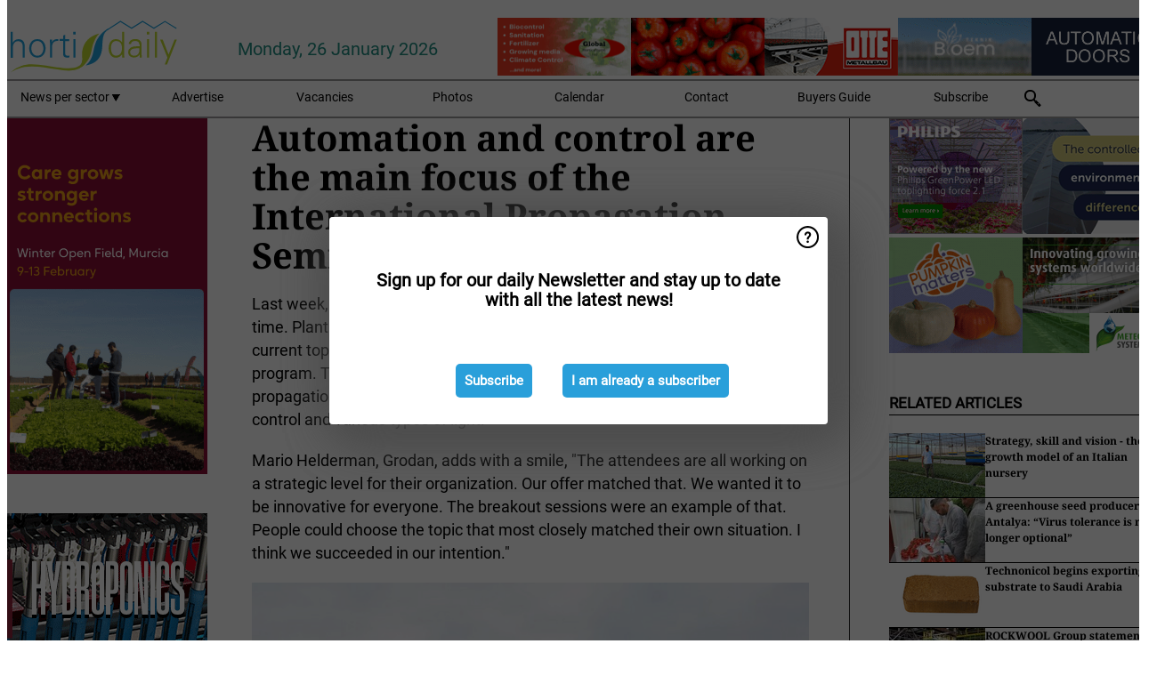

--- FILE ---
content_type: text/html; charset=utf-8
request_url: https://www.hortidaily.com/article/9463396/automation-and-control-are-the-main-focus-of-the-international-propagation-seminar/
body_size: 13389
content:

<!DOCTYPE html>
<html lang="en" xmlns:og="http://ogp.me/ns#" xmlns:fb="http://www.facebook.com/2008/fbml">

<head>
    <title>Automation and control are the main focus of the International Propagation Seminar</title>
    <meta name="Description" content="Automation and control are the main focus of the International Propagation Seminar"/>

    
        
<meta charset="utf-8"/>
    <meta name="Analytics" content="UA-16654970-14"/>
    <meta name="Keywords" content="greenhouse, tomatoes, lettuce, bell peppers, strawberries, hydroponics, high-tech horticulture, cea, Integrated cultivation, next generation growing, newsletter"/>
    <meta name="AnalyticsV4" content="G-MTT5H3PE2M"/>
    <meta name="UseNewWebsiteDesign" content="True"/>
<link rel="icon" type="image/svg+xml" href="/dist/img/hd-com/favicon.svg">
<link rel="icon" type="image/png" href="/dist/img/hd-com/favicon.png">
<link rel="stylesheet" media="screen" href="/dist/hd_com.css?v=vG80zpzFMtkdCCtKc_gnsnB_m1UV8UlYfx03n5H4xT8" />
<link rel="stylesheet" media="screen" href="/dist/styles.css?v=UaHHwoGvzSGOQqkkyMIO23DGWg_v0hHe0R67oyKmO68" />
<link rel="stylesheet" media="print" href="/dist/print.css?v=CPGkEhT1Bbxu5cliLRG5hUg28JovFGATsNQ9DcFmp1o" />


    <script async src="https://www.googletagmanager.com/gtag/js?id=G-MTT5H3PE2M"></script>
    <script type="text/javascript">
        window.dataLayer = window.dataLayer || [];

        processUserQueryParams();
        const cookies = getCookies();

        gtag('js', new Date());
        gtag('config', 'G-MTT5H3PE2M', {
            cookie_flags: 'Secure;SameSite=None',
            user_id: cookies['u'],
            user_properties: {
                custom_user_id: cookies['u'],
                sector_id: cookies['s'],
            },
        });

        function gtag() {
            window.dataLayer.push(arguments);
        }

        function getCookies() {
            return Object.fromEntries(document.cookie.split('; ').map(value => value.split(/=(.*)/s).map(decodeURIComponent)))
        }

        function processUserQueryParams() {
            const userId = parseInt(popQueryParamFromLocation('u'), 10);
            if (userId) setUserParamCookie('u', userId);

            const sectorId = parseInt(popQueryParamFromLocation('s'), 10);
            if (sectorId) setUserParamCookie('s', sectorId);
        }

        function setUserParamCookie(name, value) {
            document.cookie = `${name}=${value}; SameSite=None; Secure; path=/; max-age=604800`;
        }

        function popQueryParamFromLocation(name) {
            const {queryParams, hash} = parseQueryAndHash();

            const queryParam = queryParams.get(name);
            queryParams.delete(name);
            const url = createUrl(window.location.pathname, queryParams, hash);

            window.history.replaceState({}, document.title, url);

            return queryParam;
        }

        function parseQueryAndHash() {
            const sanitizedQueryAndHash = (window.location.search + window.location.hash)
                .replace(/[a-zA-Z]+=###[A-Z]+###/g, '')
                .split('#');

            return {
                queryParams: new URLSearchParams(sanitizedQueryAndHash[0]),
                hash: sanitizedQueryAndHash[1] ? '#' + sanitizedQueryAndHash[1] : ''
            };
        }

        function createUrl(path, queryParams, hash) {
            const queryString = queryParams.toString() ? "?" + queryParams.toString() : "";
            return path + queryString + hash;
        }
    </script>





    <script type="text/javascript">
        !(function (cfg){function e(){cfg.onInit&&cfg.onInit(n)}var x,w,D,t,E,n,C=window,O=document,b=C.location,q="script",I="ingestionendpoint",L="disableExceptionTracking",j="ai.device.";"instrumentationKey"[x="toLowerCase"](),w="crossOrigin",D="POST",t="appInsightsSDK",E=cfg.name||"appInsights",(cfg.name||C[t])&&(C[t]=E),n=C[E]||function(g){var f=!1,m=!1,h={initialize:!0,queue:[],sv:"8",version:2,config:g};function v(e,t){var n={},i="Browser";function a(e){e=""+e;return 1===e.length?"0"+e:e}return n[j+"id"]=i[x](),n[j+"type"]=i,n["ai.operation.name"]=b&&b.pathname||"_unknown_",n["ai.internal.sdkVersion"]="javascript:snippet_"+(h.sv||h.version),{time:(i=new Date).getUTCFullYear()+"-"+a(1+i.getUTCMonth())+"-"+a(i.getUTCDate())+"T"+a(i.getUTCHours())+":"+a(i.getUTCMinutes())+":"+a(i.getUTCSeconds())+"."+(i.getUTCMilliseconds()/1e3).toFixed(3).slice(2,5)+"Z",iKey:e,name:"Microsoft.ApplicationInsights."+e.replace(/-/g,"")+"."+t,sampleRate:100,tags:n,data:{baseData:{ver:2}},ver:undefined,seq:"1",aiDataContract:undefined}}var n,i,t,a,y=-1,T=0,S=["js.monitor.azure.com","js.cdn.applicationinsights.io","js.cdn.monitor.azure.com","js0.cdn.applicationinsights.io","js0.cdn.monitor.azure.com","js2.cdn.applicationinsights.io","js2.cdn.monitor.azure.com","az416426.vo.msecnd.net"],o=g.url||cfg.src,r=function(){return s(o,null)};function s(d,t){if((n=navigator)&&(~(n=(n.userAgent||"").toLowerCase()).indexOf("msie")||~n.indexOf("trident/"))&&~d.indexOf("ai.3")&&(d=d.replace(/(\/)(ai\.3\.)([^\d]*)$/,function(e,t,n){return t+"ai.2"+n})),!1!==cfg.cr)for(var e=0;e<S.length;e++)if(0<d.indexOf(S[e])){y=e;break}var n,i=function(e){var a,t,n,i,o,r,s,c,u,l;h.queue=[],m||(0<=y&&T+1<S.length?(a=(y+T+1)%S.length,p(d.replace(/^(.*\/\/)([\w\.]*)(\/.*)$/,function(e,t,n,i){return t+S[a]+i})),T+=1):(f=m=!0,s=d,!0!==cfg.dle&&(c=(t=function(){var e,t={},n=g.connectionString;if(n)for(var i=n.split(";"),a=0;a<i.length;a++){var o=i[a].split("=");2===o.length&&(t[o[0][x]()]=o[1])}return t[I]||(e=(n=t.endpointsuffix)?t.location:null,t[I]="https://"+(e?e+".":"")+"dc."+(n||"services.visualstudio.com")),t}()).instrumentationkey||g.instrumentationKey||"",t=(t=(t=t[I])&&"/"===t.slice(-1)?t.slice(0,-1):t)?t+"/v2/track":g.endpointUrl,t=g.userOverrideEndpointUrl||t,(n=[]).push((i="SDK LOAD Failure: Failed to load Application Insights SDK script (See stack for details)",o=s,u=t,(l=(r=v(c,"Exception")).data).baseType="ExceptionData",l.baseData.exceptions=[{typeName:"SDKLoadFailed",message:i.replace(/\./g,"-"),hasFullStack:!1,stack:i+"\nSnippet failed to load ["+o+"] -- Telemetry is disabled\nHelp Link: https://go.microsoft.com/fwlink/?linkid=2128109\nHost: "+(b&&b.pathname||"_unknown_")+"\nEndpoint: "+u,parsedStack:[]}],r)),n.push((l=s,i=t,(u=(o=v(c,"Message")).data).baseType="MessageData",(r=u.baseData).message='AI (Internal): 99 message:"'+("SDK LOAD Failure: Failed to load Application Insights SDK script (See stack for details) ("+l+")").replace(/\"/g,"")+'"',r.properties={endpoint:i},o)),s=n,c=t,JSON&&((u=C.fetch)&&!cfg.useXhr?u(c,{method:D,body:JSON.stringify(s),mode:"cors"}):XMLHttpRequest&&((l=new XMLHttpRequest).open(D,c),l.setRequestHeader("Content-type","application/json"),l.send(JSON.stringify(s)))))))},a=function(e,t){m||setTimeout(function(){!t&&h.core||i()},500),f=!1},p=function(e){var n=O.createElement(q),e=(n.src=e,t&&(n.integrity=t),n.setAttribute("data-ai-name",E),cfg[w]);return!e&&""!==e||"undefined"==n[w]||(n[w]=e),n.onload=a,n.onerror=i,n.onreadystatechange=function(e,t){"loaded"!==n.readyState&&"complete"!==n.readyState||a(0,t)},cfg.ld&&cfg.ld<0?O.getElementsByTagName("head")[0].appendChild(n):setTimeout(function(){O.getElementsByTagName(q)[0].parentNode.appendChild(n)},cfg.ld||0),n};p(d)}cfg.sri&&(n=o.match(/^((http[s]?:\/\/.*\/)\w+(\.\d+){1,5})\.(([\w]+\.){0,2}js)$/))&&6===n.length?(d="".concat(n[1],".integrity.json"),i="@".concat(n[4]),l=window.fetch,t=function(e){if(!e.ext||!e.ext[i]||!e.ext[i].file)throw Error("Error Loading JSON response");var t=e.ext[i].integrity||null;s(o=n[2]+e.ext[i].file,t)},l&&!cfg.useXhr?l(d,{method:"GET",mode:"cors"}).then(function(e){return e.json()["catch"](function(){return{}})}).then(t)["catch"](r):XMLHttpRequest&&((a=new XMLHttpRequest).open("GET",d),a.onreadystatechange=function(){if(a.readyState===XMLHttpRequest.DONE)if(200===a.status)try{t(JSON.parse(a.responseText))}catch(e){r()}else r()},a.send())):o&&r();try{h.cookie=O.cookie}catch(k){}function e(e){for(;e.length;)!function(t){h[t]=function(){var e=arguments;f||h.queue.push(function(){h[t].apply(h,e)})}}(e.pop())}var c,u,l="track",d="TrackPage",p="TrackEvent",l=(e([l+"Event",l+"PageView",l+"Exception",l+"Trace",l+"DependencyData",l+"Metric",l+"PageViewPerformance","start"+d,"stop"+d,"start"+p,"stop"+p,"addTelemetryInitializer","setAuthenticatedUserContext","clearAuthenticatedUserContext","flush"]),h.SeverityLevel={Verbose:0,Information:1,Warning:2,Error:3,Critical:4},(g.extensionConfig||{}).ApplicationInsightsAnalytics||{});return!0!==g[L]&&!0!==l[L]&&(e(["_"+(c="onerror")]),u=C[c],C[c]=function(e,t,n,i,a){var o=u&&u(e,t,n,i,a);return!0!==o&&h["_"+c]({message:e,url:t,lineNumber:n,columnNumber:i,error:a,evt:C.event}),o},g.autoExceptionInstrumented=!0),h}(cfg.cfg),(C[E]=n).queue&&0===n.queue.length?(n.queue.push(e),n.trackPageView({})):e();})({
            src: "https://js.monitor.azure.com/scripts/b/ai.3.gbl.min.js",
            crossOrigin: "anonymous", 
            cfg: { 
                connectionString: "InstrumentationKey=ead8f278-3e59-48fa-8465-6896114d0cbc;IngestionEndpoint=https://westeurope-1.in.applicationinsights.azure.com/;LiveEndpoint=https://westeurope.livediagnostics.monitor.azure.com/"
            }
        });
    </script>


    <meta name="shareaholic:site_id" content="26d3a7f5b7cb449ab7969dc7f84997c5"/>
    <meta name="shareaholic:app_id" content="33123541"/>
    <script async src="https://cdn.shareaholic.net/assets/pub/shareaholic.js"></script>

<script defer src="//www.google.com/recaptcha/api.js?render=explicit"></script>
<script async src="//platform.twitter.com/widgets.js" charset="utf-8"></script>

<script defer type="text/javascript" src="/dist/app.js?v=3HohNl1c45KeO864Cf3rOcsd_EJXQUpIl-Oalfqf8o0"></script>
    

    
    
<link rel="canonical" href="https://www.hortidaily.com/article/9463396/automation-and-control-are-the-main-focus-of-the-international-propagation-seminar/">

<!-- For Facebook -->
<meta property="og:title" content="Automation and control are the main focus of the International Propagation Seminar"/>
<meta property="og:description" content="Last week, Grodan organized the International Propagation Seminar for the 9th time. Plant breeders from home and abroad saw their expectations come true: current topics under the banner of&#x2026;"/>
    <meta property="og:image" content="https://www.hortidaily.com/remote/https/agfstorage.blob.core.windows.net/misc/HD_com/2022/09/27/grodan.jpg?preset=OgImage"/>
    <meta name="thumbnail" content="https://www.hortidaily.com/remote/https/agfstorage.blob.core.windows.net/misc/HD_com/2022/09/27/grodan.jpg?preset=OgImage"/>
<meta property="og:type" content="article"/>
<meta property="og:url" content="https://www.hortidaily.com/article/9463396/automation-and-control-are-the-main-focus-of-the-international-propagation-seminar/"/>

<!-- For Twitter -->
<meta name="twitter:card" content="summary"/>
<meta name="twitter:title" content="Automation and control are the main focus of the International Propagation Seminar"/>
<meta name="twitter:description" content="Last week, Grodan organized the International Propagation Seminar for the 9th time. Plant breeders from home and abroad saw their expectations come true: current topics under the banner of&#x2026;"/>
    <meta name="twitter:image" content="ImageViewModel { Path = https://agfstorage.blob.core.windows.net/misc/HD_com/2022/09/27/grodan.jpg, Photographer = , IsExpired = False, Type = Other, Width = 600, Height = 400 }"/>


</head>

<body class="article-page">

    
<style>
.popupContent > p {
    padding-bottom:50px;
    font-size:20px;
    font-weight:bold;
    line-height:110%;
}

.popupContent > a {
    padding:10px;
    margin-left:30px;
    font-size: 15px;
}

.button {
    background: #299fda;
    padding: 15px;
    text-align: center;
    border-radius: 5px;
    color: white;
    font-weight: bold;
}

.grey_background{
    background:rgba(0,0,0,.4);
    cursor:pointer;
    display:none;
    height:100%;
    position:fixed;
    text-align:center;
    top:0;
    width:100%;
    z-index:10000;
}
.grey_background .helper{
    display:inline-block;
    height:100%;
    vertical-align:middle;
}
.grey_background > div {
    background-color: #fff;
    box-shadow: 10px 10px 60px #555;
    display: inline-block;
    height: auto;
    max-width: 560px;
    min-height: 150px;
    vertical-align: middle;
    width: 60%;
    position: relative;
    border-radius: 4px;
    padding: 40px 5%;
}
.popupCloseButton {
    border-radius: 30px;
    cursor: pointer;
    display: inline-block;
    font-family: arial;
    font-weight: bold;
    position: absolute;
    top: 0px;
    right: 0px;
    font-size: 20px;
    line-height: 30px;
    width: 30px;
    height: 30px;
    text-align: center;
}
.popupCloseButton:hover {
    background-color: #ccc;
}
</style>

<div class="grey_background">
    <span class="helper"></span>
    <div style="padding:0;">
	<img width="25" class="popup-info icss icss-question" src="https://agfstorage.blob.core.windows.net/misc/question-icon-smaller.png" style="float:right;width:25px;padding:10px">
	<div class="popupContent" style="padding:40px;">
        <p>Sign up for our daily Newsletter and stay up to date with all the latest news!</p>
        <a class="yes_subscribe button" href="/subscribe/">Subscribe</a>
        <a class="yes_subscribe button">I am already a subscriber</a>
		<p class="popup-info-text" style="display:none;font-size:13px;color:red;padding:20px 0 0 0;">You are receiving this pop-up because this is the first time you are visiting our site. If you keep getting this message, please enable cookies in your browser.</p>
    </div>
	</div>
</div>

        <div class="ad_block_warning">
    <span class="helper"></span>
	<div class="ad_block_container">
		<div class="ad_block_content">
			<p>You are using software which is blocking our advertisements (adblocker).</p>
<p>As we provide the news for free, we are relying on revenues from our banners. So please disable your adblocker and reload the page to continue using this site.<br>Thanks!</p>
			<p>
				<a class="gelink" href="https://www.softwarehow.com/disable-adblock/">Click here for a guide on disabling your adblocker.</a>
			</p>
	    </div>
	</div>
</div>

    <div class="grey_background">
    <span class="helper"></span>
    <div style="padding:0;">
        <img width="25" class="popup-info icss icss-question" src="/dist/img/question-icon-smaller.png" style="float:right;width:25px;padding:10px" alt=""/>
        <div class="popupContent" style="padding:40px;">
            <p>Sign up for our daily Newsletter and stay up to date with all the latest news!</p>
            <a class="yes_subscribe button" href="/subscribe/">Subscribe</a>
            <a class="yes_subscribe button">I am already a subscriber</a>
            <p class="popup-info-text" style="display:none;font-size:13px;color:red;padding:20px 0 0 0;">You are receiving this pop-up because this is the first time you are visiting our site. If you keep getting this message, please enable cookies in your browser.</p>
        </div>
    </div>
</div>


<div class="container">
    
        
<header class="site-header">
    <input type="hidden" id="block-ad-blockers" value="True"/>


    <section class="logo-row">
        <a class="logo" href="/">
            <img src="/dist/img/hd-com/logo.svg" alt=""/>
        </a>

        <time class="date" data-date="2026-01-27T00:00:02">
            Monday, 26 January 2026
        </time>

        
    <aside class="banners cycle cycle5" data-cycle-delay="10000">
        <ul>
                <li>
                    
<a class="banner" href="/click/54027/?utm_medium=website" rel="nofollow noopener" target="_blank">
    <img alt="" src="https://www.hortidaily.com/remote/https/agfstorage.blob.core.windows.net/banners/2471/MeerDeur_feb23.gif?preset=HeaderBannerSmall" srcset="https://www.hortidaily.com/remote/https/agfstorage.blob.core.windows.net/banners/2471/MeerDeur_feb23.gif?preset=HeaderBannerSmall 150w,https://www.hortidaily.com/remote/https/agfstorage.blob.core.windows.net/banners/2471/MeerDeur_feb23.gif?preset=HeaderBannerMedium 225w,https://www.hortidaily.com/remote/https/agfstorage.blob.core.windows.net/banners/2471/MeerDeur_feb23.gif?preset=HeaderBannerBig 300w" sizes="150px" />
</a>
                </li>
                <li>
                    
<a class="banner" href="/click/68017/?utm_medium=website" rel="nofollow noopener" target="_blank">
    <img alt="" src="https://www.hortidaily.com/remote/https/agfstorage.blob.core.windows.net/banners/7858/HC_NEW.gif?preset=HeaderBannerSmall" srcset="https://www.hortidaily.com/remote/https/agfstorage.blob.core.windows.net/banners/7858/HC_NEW.gif?preset=HeaderBannerSmall 150w,https://www.hortidaily.com/remote/https/agfstorage.blob.core.windows.net/banners/7858/HC_NEW.gif?preset=HeaderBannerMedium 225w,https://www.hortidaily.com/remote/https/agfstorage.blob.core.windows.net/banners/7858/HC_NEW.gif?preset=HeaderBannerBig 300w" sizes="150px" />
</a>
                </li>
                <li>
                    
<a class="banner" href="/click/58166/?utm_medium=website" rel="nofollow noopener" target="_blank">
    <img alt="" src="https://www.hortidaily.com/remote/https/agfstorage.blob.core.windows.net/banners/2492/hd_web_side_230721_hydroponic.gif?preset=HeaderBannerSmall" srcset="https://www.hortidaily.com/remote/https/agfstorage.blob.core.windows.net/banners/2492/hd_web_side_230721_hydroponic.gif?preset=HeaderBannerSmall 150w,https://www.hortidaily.com/remote/https/agfstorage.blob.core.windows.net/banners/2492/hd_web_side_230721_hydroponic.gif?preset=HeaderBannerMedium 225w,https://www.hortidaily.com/remote/https/agfstorage.blob.core.windows.net/banners/2492/hd_web_side_230721_hydroponic.gif?preset=HeaderBannerBig 300w" sizes="150px" />
</a>
                </li>
                <li>
                    
<a class="banner" href="/click/68616/?utm_medium=website" rel="nofollow noopener" target="_blank">
    <img alt="" src="https://www.hortidaily.com/remote/https/agfstorage.blob.core.windows.net/banners/6448/HD_Web_Top_January26_Otte.gif?preset=HeaderBannerSmall" srcset="https://www.hortidaily.com/remote/https/agfstorage.blob.core.windows.net/banners/6448/HD_Web_Top_January26_Otte.gif?preset=HeaderBannerSmall 150w,https://www.hortidaily.com/remote/https/agfstorage.blob.core.windows.net/banners/6448/HD_Web_Top_January26_Otte.gif?preset=HeaderBannerMedium 225w,https://www.hortidaily.com/remote/https/agfstorage.blob.core.windows.net/banners/6448/HD_Web_Top_January26_Otte.gif?preset=HeaderBannerBig 300w" sizes="150px" />
</a>
                </li>
                <li>
                    
<a class="banner" href="/click/68397/?utm_medium=website" rel="nofollow noopener" target="_blank">
    <img alt="" src="https://www.hortidaily.com/remote/https/agfstorage.blob.core.windows.net/banners/10810/HD_web_top_26Jan_Bloemteknik.gif?preset=HeaderBannerSmall" srcset="https://www.hortidaily.com/remote/https/agfstorage.blob.core.windows.net/banners/10810/HD_web_top_26Jan_Bloemteknik.gif?preset=HeaderBannerSmall 150w,https://www.hortidaily.com/remote/https/agfstorage.blob.core.windows.net/banners/10810/HD_web_top_26Jan_Bloemteknik.gif?preset=HeaderBannerMedium 225w,https://www.hortidaily.com/remote/https/agfstorage.blob.core.windows.net/banners/10810/HD_web_top_26Jan_Bloemteknik.gif?preset=HeaderBannerBig 300w" sizes="150px" />
</a>
                </li>
        </ul>

    </aside>

    </section>


    <nav class="main-navbar">
        <ul>
                    <li>
                        <a href="/">
                            News per sector <i class="icss-triangle small rot180"></i>
                        </a>
                        <div class="dropdown">
                            <h2>Sectors</h2>
                            <ul>
                                    <li>
                                        <a href="/sector/564/breeding/">Breeding</a>
                                    </li>
                                    <li>
                                        <a href="/sector/1840/cartoons/">Cartoons</a>
                                    </li>
                                    <li>
                                        <a href="/sector/1876/climate/">Climate</a>
                                    </li>
                                    <li>
                                        <a href="/sector/557/company-news/">Company News</a>
                                    </li>
                                    <li>
                                        <a href="/sector/559/crop-protection/">Crop Protection</a>
                                    </li>
                                    <li>
                                        <a href="/sector/555/cultivation/">Cultivation</a>
                                    </li>
                                    <li>
                                        <a href="/sector/1573/education-and-research/">Education and research</a>
                                    </li>
                                    <li>
                                        <a href="/sector/562/energy/">Energy</a>
                                    </li>
                                    <li>
                                        <a href="/sector/574/events/">Events</a>
                                    </li>
                                    <li>
                                        <a href="/sector/563/fertilizers/">Fertilizers</a>
                                    </li>
                                    <li>
                                        <a href="/sector/572/food-safety-sanitation/">Food Safety &amp; Sanitation</a>
                                    </li>
                                    <li>
                                        <a href="/sector/553/greenhouse-expansion-projects/">Greenhouse expansion projects</a>
                                    </li>
                                    <li>
                                        <a href="/sector/558/grower-in-the-spotlight/">Grower in the Spotlight</a>
                                    </li>
                                    <li>
                                        <a href="/sector/1572/irrigation/">Irrigation</a>
                                    </li>
                                    <li>
                                        <a href="/sector/1557/labor-and-automation/">Labor and automation</a>
                                    </li>
                                    <li>
                                        <a href="/sector/1558/lighting/">Lighting</a>
                                    </li>
                                    <li>
                                        <a href="/sector/1913/logistics/">Logistics</a>
                                    </li>
                                    <li>
                                        <a href="/sector/1907/management-and-funding/">Management and funding</a>
                                    </li>
                                    <li>
                                        <a href="/sector/560/market-information/">Market Information</a>
                                    </li>
                                    <li>
                                        <a href="/sector/554/open-field-vegetables/">Open field vegetables</a>
                                    </li>
                                    <li>
                                        <a href="/sector/570/organic-cultivation/">Organic cultivation</a>
                                    </li>
                                    <li>
                                        <a href="/sector/571/post-harvest-packaging/">Post-harvest &amp; Packaging</a>
                                    </li>
                                    <li>
                                        <a href="/sector/566/product-info/">Product Info</a>
                                    </li>
                                    <li>
                                        <a href="/sector/575/retail/">Retail</a>
                                    </li>
                                    <li>
                                        <a href="/sector/2041/special-trade-shows/">Special Trade Shows</a>
                                    </li>
                                    <li>
                                        <a href="/sector/569/substrates-and-starting-materials/">Substrates and starting materials</a>
                                    </li>
                                    <li>
                                        <a href="/sector/556/technique/">Technique</a>
                                    </li>
                            </ul>
                        </div>
                    </li>
                    <li>
                        <a href="/content/advertise/">Advertise</a>
                    </li>
                    <li>
                        <a href="/vacancies/">Vacancies</a>
                    </li>
                    <li>
                        <a href="/photos/">Photos</a>
                    </li>
                    <li>
                        <a href="/calendar/">Calendar</a>
                    </li>
                    <li>
                        <a href="/content/contact/">Contact</a>
                    </li>
                    <li>
                        <a href="/content/buyers-guide/">Buyers Guide</a>
                    </li>
                    <li>
                        <a href="/subscribe/">Subscribe</a>
                    </li>
            <li>
                <a href="/archive/">
                    <i class="icss-search"></i>
                </a>
            </li>
        </ul>
    </nav>
</header>
    

    <div class="row">
            <aside class="left-sidebar">
                
                
                    
        
<a class="banner" href="/click/68918/?utm_medium=website" rel="nofollow noopener" target="_blank">
    <img alt="" src="https://www.hortidaily.com/remote/https/agfstorage.blob.core.windows.net/banners/205/2026/wk2_Hortidaily_RZ.gif?preset=SidebarLeftBannerSmall" srcset="https://www.hortidaily.com/remote/https/agfstorage.blob.core.windows.net/banners/205/2026/wk2_Hortidaily_RZ.gif?preset=SidebarLeftBannerSmall 225w,https://www.hortidaily.com/remote/https/agfstorage.blob.core.windows.net/banners/205/2026/wk2_Hortidaily_RZ.gif?preset=SidebarLeftBannerMedium 338w,https://www.hortidaily.com/remote/https/agfstorage.blob.core.windows.net/banners/205/2026/wk2_Hortidaily_RZ.gif?preset=SidebarLeftBannerBig 450w" sizes="225px" />
</a>
        
<a class="banner" href="/click/60403/?utm_medium=website" rel="nofollow noopener" target="_blank">
    <img alt="" src="https://www.hortidaily.com/remote/https/agfstorage.blob.core.windows.net/banners/568/mei_2024_flier.gif?preset=SidebarLeftBannerSmall" srcset="https://www.hortidaily.com/remote/https/agfstorage.blob.core.windows.net/banners/568/mei_2024_flier.gif?preset=SidebarLeftBannerSmall 225w,https://www.hortidaily.com/remote/https/agfstorage.blob.core.windows.net/banners/568/mei_2024_flier.gif?preset=SidebarLeftBannerMedium 338w,https://www.hortidaily.com/remote/https/agfstorage.blob.core.windows.net/banners/568/mei_2024_flier.gif?preset=SidebarLeftBannerBig 450w" sizes="225px" />
</a>
        
<a class="banner" href="/click/67384/?utm_medium=website" rel="nofollow noopener" target="_blank">
    <img alt="" src="https://www.hortidaily.com/remote/https/agfstorage.blob.core.windows.net/banners/10711/nten.gif?preset=SidebarLeftBannerSmall" srcset="https://www.hortidaily.com/remote/https/agfstorage.blob.core.windows.net/banners/10711/nten.gif?preset=SidebarLeftBannerSmall 225w,https://www.hortidaily.com/remote/https/agfstorage.blob.core.windows.net/banners/10711/nten.gif?preset=SidebarLeftBannerMedium 338w,https://www.hortidaily.com/remote/https/agfstorage.blob.core.windows.net/banners/10711/nten.gif?preset=SidebarLeftBannerBig 450w" sizes="225px" />
</a>
        
    
<section>
    <h2>Announcements</h2>
    <ul>
            <li>
                <a href="/subscribe/">Click here to receive this news directly in your inbox</a>
            </li>
        <li>
                <a href="https://www.facebook.com/hdgreenhousenews" target="_blank">
                    <img alt="Facebook" src="/dist/img/facebook.png">
                </a>
                <a href="http://www.twitter.com/hortidaily" target="_blank">
                    <img alt="Twitter" src="/dist/img/twitter.png">
                </a>
                <a href="https://www.hortidaily.com/rss.xml/" target="_blank">
                    <img alt="Rss" src="/dist/img/rss.png">
                </a>
                <a href="https://www.linkedin.com/company/hortidaily/ " target="_blank">
                    <img alt="LinkedIn" src="/dist/img/linkedin.png">
                </a>
        </li>
    </ul>
</section>

        
    
<section>
    <h2>Download Our App</h2>

    <ul>
        <li>
            <a href="https://play.google.com/store/apps/details?id=com.freshpublishers" target="_blank">
                <img alt="Download FreshPublishers on Google Play" class="app-download"
                     src="https://agfstorage.blob.core.windows.net/misc/App/EN/android.svg">
            </a>
        </li>
        <li>
            <a href="https://apps.apple.com/app/freshpublishers-com/id6743702508" target="_blank">
                <img alt="Download FreshPublishers on the App Store" class="app-download"
                     src="https://agfstorage.blob.core.windows.net/misc/App/EN/ios.svg">
            </a>
        </li>
    </ul>
</section>

        
    

    <section>
        <h2>
            Job Board
            <a href="/Vacancies">&#x2192; See More</a>
        </h2>

        <ul>
                <li>
                        <a href="/vacancy/14289/sales-manager-europe-division-focus-on-eastern-european-countries/">Sales Manager (Europe Division &#x2013; Focus on Eastern European countries)</a>
                </li>
                <li>
                        <a href="/vacancy/14288/sales-manager-europe-division-focus-on-the-scandinavian-markets/">Sales Manager (Europe Division &#x2013; Focus on the Scandinavian Markets)</a>
                </li>
                <li>
                        <a href="/vacancy/14263/trader-fruits/">Trader Fruits</a>
                </li>
                <li>
                        <a href="/vacancy/14261/lead-horticulturalist-jordan-station-on-fulltime/">Lead Horticulturalist Jordan Station, ON, Fulltime</a>
                </li>
        </ul>
    </section>


        
    <div data-ajax-widget-url="/widget/top/1037/"></div>

        
    <div data-ajax-widget-url="/widget/top/1036/"></div>

        
    <div data-ajax-widget-url="/widget/rates/1035/"></div>

        
<section>
    <h2>Funny</h2>
    <a href="/article/9798777/need-a-quick-haircut/">Need a quick haircut?</a>
</section>

                
            </aside>
        


<main class="content" itemscope itemtype="http://schema.org/Article">

    


    <article class="full-article">
        <meta itemscope itemprop="mainEntityOfPage" itemType="https://schema.org/WebPage"
              itemid="article/9463396/automation-and-control-are-the-main-focus-of-the-international-propagation-seminar"/>
        <meta itemprop="dateModified" content="2022-09-27T11:56:00.0000000"/>
        <meta itemprop="isFamilyFriendly" content="True"/>
            <div itemprop="image" itemscope itemtype="https://schema.org/ImageObject">
                <meta itemprop="url" content="ImageViewModel { Path = https://agfstorage.blob.core.windows.net/misc/HD_com/2022/09/27/grodan.jpg, Photographer = , IsExpired = False, Type = Other, Width = 600, Height = 400 }"/>
            </div>
        <link rel="canonical" href="https://www.hortidaily.com/article/9463396/automation-and-control-are-the-main-focus-of-the-international-propagation-seminar/"/>

        <header>
            <h1 itemprop="name headline">Automation and control are the main focus of the International Propagation Seminar</h1>
        </header>


        <main itemprop="articleBody">
            <p>Last week, Grodan organized the International Propagation Seminar for the 9th time. Plant breeders from home and abroad saw their expectations come true: current topics under the banner of automation and control were on the program. Topics within this theme ranged from robotization during the propagation process, the use of rock wool in strawberry cultivation to climate control and various types of light.</p>
<p>Mario Helderman, Grodan, adds with a smile, "The attendees are all working on a strategic level for their organization. Our offer matched that. We wanted it to be innovative for everyone. The breakout sessions were an example of that. People could choose the topic that most closely matched their own situation. I think we succeeded in our intention."</p>
<p><span class="image-container content_full"><img src="https://www.hortidaily.com/remote/https/agfstorage.blob.core.windows.net/misc/HD_com/2022/09/27/grodan.jpg?preset=ContentFullSmall" alt="" class srcset="https://www.hortidaily.com/remote/https/agfstorage.blob.core.windows.net/misc/HD_com/2022/09/27/grodan.jpg?preset=ContentFullSmall 626w,https://www.hortidaily.com/remote/https/agfstorage.blob.core.windows.net/misc/HD_com/2022/09/27/grodan.jpg?preset=ContentFullMedium 938w,https://www.hortidaily.com/remote/https/agfstorage.blob.core.windows.net/misc/HD_com/2022/09/27/grodan.jpg?preset=ContentFullBig 1250w" sizes="626px" data-pswp-width="600" data-pswp-height="400"></span><br><em>Mario Helderman, Grodan&nbsp;</em></p>
<p><strong>Sharing knowledge</strong><br>The knowledge sharing continued after the official part. In addition to following presentations, networking is equally important, and there was time for that too. After all, networking is also sharing knowledge. For example, one of the discussions was about the use of germ cells in breeding. That is not as common in all countries. These are interesting topics to exchange ideas about.</p>
<p>The current energy market and what that brings about was, of course, also a topic during the discussions. Not only in the Netherlands but also in surrounding countries, the question is how much the planting dates will shift, but also how much cultivation area will remain empty.</p>
<p><span class="image-container content_full"><img src="https://www.hortidaily.com/remote/https/agfstorage.blob.core.windows.net/misc/HD_com/2022/09/27/grodan2.jpg?preset=ContentFullSmall" alt="" class srcset="https://www.hortidaily.com/remote/https/agfstorage.blob.core.windows.net/misc/HD_com/2022/09/27/grodan2.jpg?preset=ContentFullSmall 626w,https://www.hortidaily.com/remote/https/agfstorage.blob.core.windows.net/misc/HD_com/2022/09/27/grodan2.jpg?preset=ContentFullMedium 938w,https://www.hortidaily.com/remote/https/agfstorage.blob.core.windows.net/misc/HD_com/2022/09/27/grodan2.jpg?preset=ContentFullBig 1250w" sizes="626px" data-pswp-width="600" data-pswp-height="400"></span></p>
<p><strong>Location</strong><br>The first day took place entirely at the Inntel hotel. This is located on the Maas River and at the foot of the Erasmus Bridge in Rotterdam and thus has a wonderful view.</p>
<p>The boat trip through the port of Rotterdam was also impressive. Rotterdam is among the largest ports in the world. The largest cargo and container ships are loaded and unloaded there.</p>
<p>On the second day, a number of companies were visited. Mario Helderman tells about the visit to Anthura; "That company has been there for quite a few years, but it remains impressive how 'state of the art' it is. Wonderful! By the way, I was also impressed by Beekenkamp Ornamentals. That company is so professionally organized."</p>
<p><strong>Funnel plug</strong><br>Last week, Grodan launched the <a href="https://www.hortidaily.com/article/9461677/grodan-launches-vermiculite-free-plantop-ng2-0-funnel-plug/" target="_blank" rel="noopener">Plantop NG2.0 funnel plug</a>. At the kickoff of IPS, this was done again. Mario: "It is a beautiful product. The IPS was a great opportunity to inform the growers present about it. We could underline that the new plug shows good results and that it requires a slightly different sowing and cultivation regime. It's all in the nuances."</p>
<p>For more information:<br>Mario Helderman<br><strong><span class="image-container content_custom_right logo"><img class src="https://www.hortidaily.com/remote/https/agfstorage.blob.core.windows.net/misc/HD_com/images/2017/0413/grodan.jpg?preset=ContentCustom" width="135" height="100" align="right" data-pswp-width="135" data-pswp-height="100"></span>Grodan<br></strong><a href="/cdn-cgi/l/email-protection#cb86aab9a2a4e5a3aea7afaeb9a6aaa58bacb9a4afaaa5e5a8a4a6f4b8bea9a1aea8bff699aeb8bba4a5b8aeebbfa4eb83a4b9bfa28faaa2a7b2e5a8a4a6ebaab9bfa2a8a7ae"><span class="__cf_email__" data-cfemail="eda08c9f8482c385888189889f808c83ad8a9f82898c83c38e8280">[email&#160;protected]</span></a><br>+316 2291 6286<br><a href="http://www.grodan.com/" target="_blank" rel="noopener">www.grodan.com</a>&nbsp;&nbsp; &nbsp; &nbsp;</p>
<p>&nbsp;</p>
        </main>

        <footer>

            Publication date:
            <time datetime="2022-09-27T11:56:00.0000000" itemprop="datePublished">
                Tue 27 Sep 2022
            </time>
            <br>


            <div itemprop="publisher" itemscope itemtype="https://schema.org/Organization">
                <meta itemprop="name" content="HortiDaily.com"/>
                <div itemprop="logo" itemscope itemtype="https://schema.org/ImageObject">
                    <meta itemprop="url" content="/dist/img/hd-com/logo.svg"/>
                </div>
            </div>
        </footer>

        
    <aside class="banners cycle cycle1" data-cycle-delay="15000">
        <ul>
                <li>
                    
<a class="banner" href="/click/67504/?utm_medium=website" rel="nofollow noopener" target="_blank">
    <img alt="" src="https://www.hortidaily.com/remote/https/agfstorage.blob.core.windows.net/banners/2502/HD_Web_Under_25Okt_Humidity.gif?preset=ContentBannerSmall" srcset="https://www.hortidaily.com/remote/https/agfstorage.blob.core.windows.net/banners/2502/HD_Web_Under_25Okt_Humidity.gif?preset=ContentBannerSmall 625w,https://www.hortidaily.com/remote/https/agfstorage.blob.core.windows.net/banners/2502/HD_Web_Under_25Okt_Humidity.gif?preset=ContentBannerMedium 938w,https://www.hortidaily.com/remote/https/agfstorage.blob.core.windows.net/banners/2502/HD_Web_Under_25Okt_Humidity.gif?preset=ContentBannerBig 1250w" sizes="625px" />
</a>
                </li>
        </ul>

    </aside>


        
    <div class="shareaholic-canvas" data-app="share_buttons" data-app-id="33123541"></div>

    </article>

        

<div class="related-articles-below-article">
    <h2>Related Articles
        <a href="/sector/569/substrates-and-starting-materials">&#x2192; See More</a>
    </h2>

    <ul class="list">
            
<li>
    <a href="/article/9804537/strategy-skill-and-vision-the-growth-model-of-an-italian-nursery/" draggable="false">
        <article>
                <img alt="" src="https://www.hortidaily.com/remote/https/agfstorage.blob.core.windows.net/misc/FP_it/2026/01/22/SESSA.jpg?preset=SidebarArticleSmall" srcset="https://www.hortidaily.com/remote/https/agfstorage.blob.core.windows.net/misc/FP_it/2026/01/22/SESSA.jpg?preset=SidebarArticleSmall 108w,https://www.hortidaily.com/remote/https/agfstorage.blob.core.windows.net/misc/FP_it/2026/01/22/SESSA.jpg?preset=SidebarArticleMedium 216w,https://www.hortidaily.com/remote/https/agfstorage.blob.core.windows.net/misc/FP_it/2026/01/22/SESSA.jpg?preset=SidebarArticleBig 324w" sizes="108px" />
            <h3>Strategy, skill and vision - the growth model of an Italian nursery</h3>
        </article>
    </a>
</li>
            
<li>
    <a href="/article/9804895/a-greenhouse-seed-producer-in-antalya-virus-tolerance-is-no-longer-optional/" draggable="false">
        <article>
                <img alt="" src="https://www.hortidaily.com/remote/https/agfstorage.blob.core.windows.net/misc/HD_com/2026/01/26/tarim.jpg?preset=SidebarArticleSmall" srcset="https://www.hortidaily.com/remote/https/agfstorage.blob.core.windows.net/misc/HD_com/2026/01/26/tarim.jpg?preset=SidebarArticleSmall 108w,https://www.hortidaily.com/remote/https/agfstorage.blob.core.windows.net/misc/HD_com/2026/01/26/tarim.jpg?preset=SidebarArticleMedium 216w,https://www.hortidaily.com/remote/https/agfstorage.blob.core.windows.net/misc/HD_com/2026/01/26/tarim.jpg?preset=SidebarArticleBig 324w" sizes="108px" />
            <h3>A greenhouse seed producer in Antalya: &#x201C;Virus tolerance is no longer optional&#x201D;</h3>
        </article>
    </a>
</li>
            
<li>
    <a href="/article/9804327/technonicol-begins-exporting-substrate-to-saudi-arabia/" draggable="false">
        <article>
                <img alt="" src="https://www.hortidaily.com/remote/https/agfstorage.blob.core.windows.net/misc/VFD_com/2025/01/09/dreamstime_xxl_152527524.png?preset=SidebarArticleSmall" srcset="https://www.hortidaily.com/remote/https/agfstorage.blob.core.windows.net/misc/VFD_com/2025/01/09/dreamstime_xxl_152527524.png?preset=SidebarArticleSmall 108w,https://www.hortidaily.com/remote/https/agfstorage.blob.core.windows.net/misc/VFD_com/2025/01/09/dreamstime_xxl_152527524.png?preset=SidebarArticleMedium 216w,https://www.hortidaily.com/remote/https/agfstorage.blob.core.windows.net/misc/VFD_com/2025/01/09/dreamstime_xxl_152527524.png?preset=SidebarArticleBig 324w" sizes="108px" />
            <h3>Technonicol begins exporting substrate to Saudi Arabia</h3>
        </article>
    </a>
</li>
            
<li>
    <a href="/article/9802911/rockwool-group-statement-on-the-situation-of-their-russian-factories/" draggable="false">
        <article>
                <img alt="" src="https://www.hortidaily.com/remote/https/agfstorage.blob.core.windows.net/misc/GN_nl/2026/01/16/rockwool.jpg?preset=SidebarArticleSmall" srcset="https://www.hortidaily.com/remote/https/agfstorage.blob.core.windows.net/misc/GN_nl/2026/01/16/rockwool.jpg?preset=SidebarArticleSmall 108w,https://www.hortidaily.com/remote/https/agfstorage.blob.core.windows.net/misc/GN_nl/2026/01/16/rockwool.jpg?preset=SidebarArticleMedium 216w,https://www.hortidaily.com/remote/https/agfstorage.blob.core.windows.net/misc/GN_nl/2026/01/16/rockwool.jpg?preset=SidebarArticleBig 324w" sizes="108px" />
            <h3>ROCKWOOL Group statement on the situation of their Russian factories</h3>
        </article>
    </a>
</li>
            
<li>
    <a href="/article/9803382/wood-fiber-substrates-gain-momentum-as-industry-responds-to-raw-material-challenges/" draggable="false">
        <article>
                <img alt="" src="https://www.hortidaily.com/remote/https/agfstorage.blob.core.windows.net/misc/HD_com/2026/01/21/machine.jpg?preset=SidebarArticleSmall" srcset="https://www.hortidaily.com/remote/https/agfstorage.blob.core.windows.net/misc/HD_com/2026/01/21/machine.jpg?preset=SidebarArticleSmall 108w,https://www.hortidaily.com/remote/https/agfstorage.blob.core.windows.net/misc/HD_com/2026/01/21/machine.jpg?preset=SidebarArticleMedium 216w,https://www.hortidaily.com/remote/https/agfstorage.blob.core.windows.net/misc/HD_com/2026/01/21/machine.jpg?preset=SidebarArticleBig 324w" sizes="108px" />
            <h3>Wood fiber substrates gain momentum as industry responds to raw material challenges</h3>
        </article>
    </a>
</li>
            
<li>
    <a href="/article/9802103/the-demand-for-vegetable-plants-in-soil-pots-is-high/" draggable="false">
        <article>
                <img alt="" src="https://www.hortidaily.com/remote/https/agfstorage.blob.core.windows.net/misc/GN_nl/2026/01/16/globe1.jpg?preset=SidebarArticleSmall" srcset="https://www.hortidaily.com/remote/https/agfstorage.blob.core.windows.net/misc/GN_nl/2026/01/16/globe1.jpg?preset=SidebarArticleSmall 108w,https://www.hortidaily.com/remote/https/agfstorage.blob.core.windows.net/misc/GN_nl/2026/01/16/globe1.jpg?preset=SidebarArticleMedium 216w,https://www.hortidaily.com/remote/https/agfstorage.blob.core.windows.net/misc/GN_nl/2026/01/16/globe1.jpg?preset=SidebarArticleBig 324w" sizes="108px" />
            <h3>&#x201C;The demand for vegetable plants in soil pots is high&#x201D;</h3>
        </article>
    </a>
</li>
            
<li>
    <a href="/article/9797860/sensor-technologies-trials-for-peat-free-substrates-in-mushroom-and-ornamental-production/" draggable="false">
        <article>
                <img alt="" src="https://www.hortidaily.com/remote/https/agfstorage.blob.core.windows.net/misc/HD_es/2025/12/24/cesens2.png?preset=SidebarArticleSmall" srcset="https://www.hortidaily.com/remote/https/agfstorage.blob.core.windows.net/misc/HD_es/2025/12/24/cesens2.png?preset=SidebarArticleSmall 108w,https://www.hortidaily.com/remote/https/agfstorage.blob.core.windows.net/misc/HD_es/2025/12/24/cesens2.png?preset=SidebarArticleMedium 216w,https://www.hortidaily.com/remote/https/agfstorage.blob.core.windows.net/misc/HD_es/2025/12/24/cesens2.png?preset=SidebarArticleBig 324w" sizes="108px" />
            <h3>Sensor technologies trials for peat free substrates in mushroom and ornamental production</h3>
        </article>
    </a>
</li>
            
<li>
    <a href="/article/9800168/study-finds-food-waste-compost-less-effective-than-potting-mix-alone/" draggable="false">
        <article>
                <img alt="" src="https://www.hortidaily.com/remote/https/agfstorage.blob.core.windows.net/misc/HD_com/2026/01/12/AR.jpg?preset=SidebarArticleSmall" srcset="https://www.hortidaily.com/remote/https/agfstorage.blob.core.windows.net/misc/HD_com/2026/01/12/AR.jpg?preset=SidebarArticleSmall 108w,https://www.hortidaily.com/remote/https/agfstorage.blob.core.windows.net/misc/HD_com/2026/01/12/AR.jpg?preset=SidebarArticleMedium 216w,https://www.hortidaily.com/remote/https/agfstorage.blob.core.windows.net/misc/HD_com/2026/01/12/AR.jpg?preset=SidebarArticleBig 324w" sizes="108px" />
            <h3>Study finds food waste compost less effective than potting mix alone</h3>
        </article>
    </a>
</li>
            
<li>
    <a href="/article/9800392/coconut-fiber-gains-ground-as-a-key-tool-for-uniformity-and-water-efficiency-in-greenhouse-crops/" draggable="false">
        <article>
                <img alt="" src="https://www.hortidaily.com/remote/https/agfstorage.blob.core.windows.net/misc/HD_es/2026/01/09/wassya4.jpeg?preset=SidebarArticleSmall" srcset="https://www.hortidaily.com/remote/https/agfstorage.blob.core.windows.net/misc/HD_es/2026/01/09/wassya4.jpeg?preset=SidebarArticleSmall 108w,https://www.hortidaily.com/remote/https/agfstorage.blob.core.windows.net/misc/HD_es/2026/01/09/wassya4.jpeg?preset=SidebarArticleMedium 216w,https://www.hortidaily.com/remote/https/agfstorage.blob.core.windows.net/misc/HD_es/2026/01/09/wassya4.jpeg?preset=SidebarArticleBig 324w" sizes="108px" />
            <h3>Coconut fiber gains ground as a key tool for uniformity and water efficiency in greenhouse crops</h3>
        </article>
    </a>
</li>
            
<li>
    <a href="/article/9799859/seaweed-based-containers-mixed-with-air-pruning-demonstrate-performance-gains-in-tomato-production/" draggable="false">
        <article>
                <img alt="" src="https://www.hortidaily.com/remote/https/agfstorage.blob.core.windows.net/misc/HD_com/2026/01/09/roots.jpg?preset=SidebarArticleSmall" srcset="https://www.hortidaily.com/remote/https/agfstorage.blob.core.windows.net/misc/HD_com/2026/01/09/roots.jpg?preset=SidebarArticleSmall 108w,https://www.hortidaily.com/remote/https/agfstorage.blob.core.windows.net/misc/HD_com/2026/01/09/roots.jpg?preset=SidebarArticleMedium 216w,https://www.hortidaily.com/remote/https/agfstorage.blob.core.windows.net/misc/HD_com/2026/01/09/roots.jpg?preset=SidebarArticleBig 324w" sizes="108px" />
            <h3>Seaweed-based containers mixed with air pruning demonstrate performance gains in tomato production</h3>
        </article>
    </a>
</li>
    </ul>
</div>

</main>


        
    
<aside class="right-sidebar-small right-sidebar">
                
    <aside class="banners" >
        <ul>
                <li>
                    
<a class="banner" href="/click/68009/?utm_medium=website" rel="nofollow noopener" target="_blank">
    <img alt="" src="https://www.hortidaily.com/remote/https/agfstorage.blob.core.windows.net/banners/8652/2025/hd.gif?preset=SidebarRightGridBannerSmall" srcset="https://www.hortidaily.com/remote/https/agfstorage.blob.core.windows.net/banners/8652/2025/hd.gif?preset=SidebarRightGridBannerSmall 130w,https://www.hortidaily.com/remote/https/agfstorage.blob.core.windows.net/banners/8652/2025/hd.gif?preset=SidebarRightGridBannerMedium 195w,https://www.hortidaily.com/remote/https/agfstorage.blob.core.windows.net/banners/8652/2025/hd.gif?preset=SidebarRightGridBannerBig 260w" sizes="130px" />
</a>
                </li>
                <li>
                    
<a class="banner" href="/click/52871/?utm_medium=website" rel="nofollow noopener" target="_blank">
    <img alt="" src="https://www.hortidaily.com/remote/https/agfstorage.blob.core.windows.net/banners/246/Havecon2022.gif?preset=SidebarRightGridBannerSmall" srcset="https://www.hortidaily.com/remote/https/agfstorage.blob.core.windows.net/banners/246/Havecon2022.gif?preset=SidebarRightGridBannerSmall 130w,https://www.hortidaily.com/remote/https/agfstorage.blob.core.windows.net/banners/246/Havecon2022.gif?preset=SidebarRightGridBannerMedium 195w,https://www.hortidaily.com/remote/https/agfstorage.blob.core.windows.net/banners/246/Havecon2022.gif?preset=SidebarRightGridBannerBig 260w" sizes="130px" />
</a>
                </li>
                <li>
                    
<a class="banner" href="/click/69031/?utm_medium=website" rel="nofollow noopener" target="_blank">
    <img alt="" src="https://www.hortidaily.com/remote/https/agfstorage.blob.core.windows.net/banners/9356/2026/wk20_HD_enza.gif?preset=SidebarRightGridBannerSmall" srcset="https://www.hortidaily.com/remote/https/agfstorage.blob.core.windows.net/banners/9356/2026/wk20_HD_enza.gif?preset=SidebarRightGridBannerSmall 130w,https://www.hortidaily.com/remote/https/agfstorage.blob.core.windows.net/banners/9356/2026/wk20_HD_enza.gif?preset=SidebarRightGridBannerMedium 195w,https://www.hortidaily.com/remote/https/agfstorage.blob.core.windows.net/banners/9356/2026/wk20_HD_enza.gif?preset=SidebarRightGridBannerBig 260w" sizes="130px" />
</a>
                </li>
                <li>
                    
<a class="banner" href="/click/67673/?utm_medium=website" rel="nofollow noopener" target="_blank">
    <img alt="" src="https://www.hortidaily.com/remote/https/agfstorage.blob.core.windows.net/banners/253/wk42_Meteor_HD.png?preset=SidebarRightGridBannerSmall" srcset="https://www.hortidaily.com/remote/https/agfstorage.blob.core.windows.net/banners/253/wk42_Meteor_HD.png?preset=SidebarRightGridBannerSmall 130w,https://www.hortidaily.com/remote/https/agfstorage.blob.core.windows.net/banners/253/wk42_Meteor_HD.png?preset=SidebarRightGridBannerMedium 195w,https://www.hortidaily.com/remote/https/agfstorage.blob.core.windows.net/banners/253/wk42_Meteor_HD.png?preset=SidebarRightGridBannerBig 260w" sizes="130px" />
</a>
                </li>
        </ul>

    </aside>

                
<section>
    <h2>Related Articles</h2>

    <ul class="list">
            
<li>
    <a href="/article/9804537/strategy-skill-and-vision-the-growth-model-of-an-italian-nursery/" draggable="false">
        <article>
                <img alt="" src="https://www.hortidaily.com/remote/https/agfstorage.blob.core.windows.net/misc/FP_it/2026/01/22/SESSA.jpg?preset=SidebarArticleSmall" srcset="https://www.hortidaily.com/remote/https/agfstorage.blob.core.windows.net/misc/FP_it/2026/01/22/SESSA.jpg?preset=SidebarArticleSmall 108w,https://www.hortidaily.com/remote/https/agfstorage.blob.core.windows.net/misc/FP_it/2026/01/22/SESSA.jpg?preset=SidebarArticleMedium 216w,https://www.hortidaily.com/remote/https/agfstorage.blob.core.windows.net/misc/FP_it/2026/01/22/SESSA.jpg?preset=SidebarArticleBig 324w" sizes="108px" />
            <h3>Strategy, skill and vision - the growth model of an Italian nursery</h3>
        </article>
    </a>
</li>
            
<li>
    <a href="/article/9804895/a-greenhouse-seed-producer-in-antalya-virus-tolerance-is-no-longer-optional/" draggable="false">
        <article>
                <img alt="" src="https://www.hortidaily.com/remote/https/agfstorage.blob.core.windows.net/misc/HD_com/2026/01/26/tarim.jpg?preset=SidebarArticleSmall" srcset="https://www.hortidaily.com/remote/https/agfstorage.blob.core.windows.net/misc/HD_com/2026/01/26/tarim.jpg?preset=SidebarArticleSmall 108w,https://www.hortidaily.com/remote/https/agfstorage.blob.core.windows.net/misc/HD_com/2026/01/26/tarim.jpg?preset=SidebarArticleMedium 216w,https://www.hortidaily.com/remote/https/agfstorage.blob.core.windows.net/misc/HD_com/2026/01/26/tarim.jpg?preset=SidebarArticleBig 324w" sizes="108px" />
            <h3>A greenhouse seed producer in Antalya: &#x201C;Virus tolerance is no longer optional&#x201D;</h3>
        </article>
    </a>
</li>
            
<li>
    <a href="/article/9804327/technonicol-begins-exporting-substrate-to-saudi-arabia/" draggable="false">
        <article>
                <img alt="" src="https://www.hortidaily.com/remote/https/agfstorage.blob.core.windows.net/misc/VFD_com/2025/01/09/dreamstime_xxl_152527524.png?preset=SidebarArticleSmall" srcset="https://www.hortidaily.com/remote/https/agfstorage.blob.core.windows.net/misc/VFD_com/2025/01/09/dreamstime_xxl_152527524.png?preset=SidebarArticleSmall 108w,https://www.hortidaily.com/remote/https/agfstorage.blob.core.windows.net/misc/VFD_com/2025/01/09/dreamstime_xxl_152527524.png?preset=SidebarArticleMedium 216w,https://www.hortidaily.com/remote/https/agfstorage.blob.core.windows.net/misc/VFD_com/2025/01/09/dreamstime_xxl_152527524.png?preset=SidebarArticleBig 324w" sizes="108px" />
            <h3>Technonicol begins exporting substrate to Saudi Arabia</h3>
        </article>
    </a>
</li>
            
<li>
    <a href="/article/9802911/rockwool-group-statement-on-the-situation-of-their-russian-factories/" draggable="false">
        <article>
                <img alt="" src="https://www.hortidaily.com/remote/https/agfstorage.blob.core.windows.net/misc/GN_nl/2026/01/16/rockwool.jpg?preset=SidebarArticleSmall" srcset="https://www.hortidaily.com/remote/https/agfstorage.blob.core.windows.net/misc/GN_nl/2026/01/16/rockwool.jpg?preset=SidebarArticleSmall 108w,https://www.hortidaily.com/remote/https/agfstorage.blob.core.windows.net/misc/GN_nl/2026/01/16/rockwool.jpg?preset=SidebarArticleMedium 216w,https://www.hortidaily.com/remote/https/agfstorage.blob.core.windows.net/misc/GN_nl/2026/01/16/rockwool.jpg?preset=SidebarArticleBig 324w" sizes="108px" />
            <h3>ROCKWOOL Group statement on the situation of their Russian factories</h3>
        </article>
    </a>
</li>
            
<li>
    <a href="/article/9803382/wood-fiber-substrates-gain-momentum-as-industry-responds-to-raw-material-challenges/" draggable="false">
        <article>
                <img alt="" src="https://www.hortidaily.com/remote/https/agfstorage.blob.core.windows.net/misc/HD_com/2026/01/21/machine.jpg?preset=SidebarArticleSmall" srcset="https://www.hortidaily.com/remote/https/agfstorage.blob.core.windows.net/misc/HD_com/2026/01/21/machine.jpg?preset=SidebarArticleSmall 108w,https://www.hortidaily.com/remote/https/agfstorage.blob.core.windows.net/misc/HD_com/2026/01/21/machine.jpg?preset=SidebarArticleMedium 216w,https://www.hortidaily.com/remote/https/agfstorage.blob.core.windows.net/misc/HD_com/2026/01/21/machine.jpg?preset=SidebarArticleBig 324w" sizes="108px" />
            <h3>Wood fiber substrates gain momentum as industry responds to raw material challenges</h3>
        </article>
    </a>
</li>
    </ul>
</section>
                
    <aside class="banners" >
        <ul>
                <li>
                    
<a class="banner" href="/click/43134/?utm_medium=website" rel="nofollow noopener" target="_blank">
    <img alt="" src="https://www.hortidaily.com/remote/https/agfstorage.blob.core.windows.net/banners/2591/Kingpen_150_2801.gif?preset=SidebarRightGridBannerSmall" srcset="https://www.hortidaily.com/remote/https/agfstorage.blob.core.windows.net/banners/2591/Kingpen_150_2801.gif?preset=SidebarRightGridBannerSmall 130w,https://www.hortidaily.com/remote/https/agfstorage.blob.core.windows.net/banners/2591/Kingpen_150_2801.gif?preset=SidebarRightGridBannerMedium 195w,https://www.hortidaily.com/remote/https/agfstorage.blob.core.windows.net/banners/2591/Kingpen_150_2801.gif?preset=SidebarRightGridBannerBig 260w" sizes="130px" />
</a>
                </li>
                <li>
                    
<a class="banner" href="/click/59741/?utm_medium=website" rel="nofollow noopener" target="_blank">
    <img alt="" src="https://www.hortidaily.com/remote/https/agfstorage.blob.core.windows.net/banners/2037/14weekHDSecurforce.gif?preset=SidebarRightGridBannerSmall" srcset="https://www.hortidaily.com/remote/https/agfstorage.blob.core.windows.net/banners/2037/14weekHDSecurforce.gif?preset=SidebarRightGridBannerSmall 130w,https://www.hortidaily.com/remote/https/agfstorage.blob.core.windows.net/banners/2037/14weekHDSecurforce.gif?preset=SidebarRightGridBannerMedium 195w,https://www.hortidaily.com/remote/https/agfstorage.blob.core.windows.net/banners/2037/14weekHDSecurforce.gif?preset=SidebarRightGridBannerBig 260w" sizes="130px" />
</a>
                </li>
                <li>
                    
<a class="banner" href="/click/43568/?utm_medium=website" rel="nofollow noopener" target="_blank">
    <img alt="" src="https://www.hortidaily.com/remote/https/agfstorage.blob.core.windows.net/banners/2401/banner_150x130px.jpg?preset=SidebarRightGridBannerSmall" srcset="https://www.hortidaily.com/remote/https/agfstorage.blob.core.windows.net/banners/2401/banner_150x130px.jpg?preset=SidebarRightGridBannerSmall 130w,https://www.hortidaily.com/remote/https/agfstorage.blob.core.windows.net/banners/2401/banner_150x130px.jpg?preset=SidebarRightGridBannerMedium 195w,https://www.hortidaily.com/remote/https/agfstorage.blob.core.windows.net/banners/2401/banner_150x130px.jpg?preset=SidebarRightGridBannerBig 260w" sizes="130px" />
</a>
                </li>
                <li>
                    
<a class="banner" href="/click/60385/?utm_medium=website" rel="nofollow noopener" target="_blank">
    <img alt="" src="https://www.hortidaily.com/remote/https/agfstorage.blob.core.windows.net/banners/2622/kg_greenhouse_may24.gif?preset=SidebarRightGridBannerSmall" srcset="https://www.hortidaily.com/remote/https/agfstorage.blob.core.windows.net/banners/2622/kg_greenhouse_may24.gif?preset=SidebarRightGridBannerSmall 130w,https://www.hortidaily.com/remote/https/agfstorage.blob.core.windows.net/banners/2622/kg_greenhouse_may24.gif?preset=SidebarRightGridBannerMedium 195w,https://www.hortidaily.com/remote/https/agfstorage.blob.core.windows.net/banners/2622/kg_greenhouse_may24.gif?preset=SidebarRightGridBannerBig 260w" sizes="130px" />
</a>
                </li>
                <li>
                    
<a class="banner" href="/click/68544/?utm_medium=website" rel="nofollow noopener" target="_blank">
    <img alt="" src="https://www.hortidaily.com/remote/https/agfstorage.blob.core.windows.net/banners/8945/Ceres_dec25.gif?preset=SidebarRightGridBannerSmall" srcset="https://www.hortidaily.com/remote/https/agfstorage.blob.core.windows.net/banners/8945/Ceres_dec25.gif?preset=SidebarRightGridBannerSmall 130w,https://www.hortidaily.com/remote/https/agfstorage.blob.core.windows.net/banners/8945/Ceres_dec25.gif?preset=SidebarRightGridBannerMedium 195w,https://www.hortidaily.com/remote/https/agfstorage.blob.core.windows.net/banners/8945/Ceres_dec25.gif?preset=SidebarRightGridBannerBig 260w" sizes="130px" />
</a>
                </li>
                <li>
                    
<a class="banner" href="/click/64391/?utm_medium=website" rel="nofollow noopener" target="_blank">
    <img alt="" src="https://www.hortidaily.com/remote/https/agfstorage.blob.core.windows.net/banners/2533/2025/HAZ-TomatoEN.gif?preset=SidebarRightGridBannerSmall" srcset="https://www.hortidaily.com/remote/https/agfstorage.blob.core.windows.net/banners/2533/2025/HAZ-TomatoEN.gif?preset=SidebarRightGridBannerSmall 130w,https://www.hortidaily.com/remote/https/agfstorage.blob.core.windows.net/banners/2533/2025/HAZ-TomatoEN.gif?preset=SidebarRightGridBannerMedium 195w,https://www.hortidaily.com/remote/https/agfstorage.blob.core.windows.net/banners/2533/2025/HAZ-TomatoEN.gif?preset=SidebarRightGridBannerBig 260w" sizes="130px" />
</a>
                </li>
        </ul>

    </aside>

                
<section>
    <h2>Related Articles</h2>

    <ul class="list">
            
<li>
    <a href="/article/9802103/the-demand-for-vegetable-plants-in-soil-pots-is-high/" draggable="false">
        <article>
                <img alt="" src="https://www.hortidaily.com/remote/https/agfstorage.blob.core.windows.net/misc/GN_nl/2026/01/16/globe1.jpg?preset=SidebarArticleSmall" srcset="https://www.hortidaily.com/remote/https/agfstorage.blob.core.windows.net/misc/GN_nl/2026/01/16/globe1.jpg?preset=SidebarArticleSmall 108w,https://www.hortidaily.com/remote/https/agfstorage.blob.core.windows.net/misc/GN_nl/2026/01/16/globe1.jpg?preset=SidebarArticleMedium 216w,https://www.hortidaily.com/remote/https/agfstorage.blob.core.windows.net/misc/GN_nl/2026/01/16/globe1.jpg?preset=SidebarArticleBig 324w" sizes="108px" />
            <h3>&#x201C;The demand for vegetable plants in soil pots is high&#x201D;</h3>
        </article>
    </a>
</li>
            
<li>
    <a href="/article/9797860/sensor-technologies-trials-for-peat-free-substrates-in-mushroom-and-ornamental-production/" draggable="false">
        <article>
                <img alt="" src="https://www.hortidaily.com/remote/https/agfstorage.blob.core.windows.net/misc/HD_es/2025/12/24/cesens2.png?preset=SidebarArticleSmall" srcset="https://www.hortidaily.com/remote/https/agfstorage.blob.core.windows.net/misc/HD_es/2025/12/24/cesens2.png?preset=SidebarArticleSmall 108w,https://www.hortidaily.com/remote/https/agfstorage.blob.core.windows.net/misc/HD_es/2025/12/24/cesens2.png?preset=SidebarArticleMedium 216w,https://www.hortidaily.com/remote/https/agfstorage.blob.core.windows.net/misc/HD_es/2025/12/24/cesens2.png?preset=SidebarArticleBig 324w" sizes="108px" />
            <h3>Sensor technologies trials for peat free substrates in mushroom and ornamental production</h3>
        </article>
    </a>
</li>
            
<li>
    <a href="/article/9800168/study-finds-food-waste-compost-less-effective-than-potting-mix-alone/" draggable="false">
        <article>
                <img alt="" src="https://www.hortidaily.com/remote/https/agfstorage.blob.core.windows.net/misc/HD_com/2026/01/12/AR.jpg?preset=SidebarArticleSmall" srcset="https://www.hortidaily.com/remote/https/agfstorage.blob.core.windows.net/misc/HD_com/2026/01/12/AR.jpg?preset=SidebarArticleSmall 108w,https://www.hortidaily.com/remote/https/agfstorage.blob.core.windows.net/misc/HD_com/2026/01/12/AR.jpg?preset=SidebarArticleMedium 216w,https://www.hortidaily.com/remote/https/agfstorage.blob.core.windows.net/misc/HD_com/2026/01/12/AR.jpg?preset=SidebarArticleBig 324w" sizes="108px" />
            <h3>Study finds food waste compost less effective than potting mix alone</h3>
        </article>
    </a>
</li>
            
<li>
    <a href="/article/9800392/coconut-fiber-gains-ground-as-a-key-tool-for-uniformity-and-water-efficiency-in-greenhouse-crops/" draggable="false">
        <article>
                <img alt="" src="https://www.hortidaily.com/remote/https/agfstorage.blob.core.windows.net/misc/HD_es/2026/01/09/wassya4.jpeg?preset=SidebarArticleSmall" srcset="https://www.hortidaily.com/remote/https/agfstorage.blob.core.windows.net/misc/HD_es/2026/01/09/wassya4.jpeg?preset=SidebarArticleSmall 108w,https://www.hortidaily.com/remote/https/agfstorage.blob.core.windows.net/misc/HD_es/2026/01/09/wassya4.jpeg?preset=SidebarArticleMedium 216w,https://www.hortidaily.com/remote/https/agfstorage.blob.core.windows.net/misc/HD_es/2026/01/09/wassya4.jpeg?preset=SidebarArticleBig 324w" sizes="108px" />
            <h3>Coconut fiber gains ground as a key tool for uniformity and water efficiency in greenhouse crops</h3>
        </article>
    </a>
</li>
            
<li>
    <a href="/article/9799859/seaweed-based-containers-mixed-with-air-pruning-demonstrate-performance-gains-in-tomato-production/" draggable="false">
        <article>
                <img alt="" src="https://www.hortidaily.com/remote/https/agfstorage.blob.core.windows.net/misc/HD_com/2026/01/09/roots.jpg?preset=SidebarArticleSmall" srcset="https://www.hortidaily.com/remote/https/agfstorage.blob.core.windows.net/misc/HD_com/2026/01/09/roots.jpg?preset=SidebarArticleSmall 108w,https://www.hortidaily.com/remote/https/agfstorage.blob.core.windows.net/misc/HD_com/2026/01/09/roots.jpg?preset=SidebarArticleMedium 216w,https://www.hortidaily.com/remote/https/agfstorage.blob.core.windows.net/misc/HD_com/2026/01/09/roots.jpg?preset=SidebarArticleBig 324w" sizes="108px" />
            <h3>Seaweed-based containers mixed with air pruning demonstrate performance gains in tomato production</h3>
        </article>
    </a>
</li>
    </ul>
</section>
                
    <aside class="banners" >
        <ul>
                <li>
                    
<a class="banner" href="/click/68695/?utm_medium=website" rel="nofollow noopener" target="_blank">
    <img alt="" src="https://www.hortidaily.com/remote/https/agfstorage.blob.core.windows.net/banners/2485/HD_web_Side_dec25_Indoorag.gif?preset=SidebarRightGridBannerSmall" srcset="https://www.hortidaily.com/remote/https/agfstorage.blob.core.windows.net/banners/2485/HD_web_Side_dec25_Indoorag.gif?preset=SidebarRightGridBannerSmall 130w,https://www.hortidaily.com/remote/https/agfstorage.blob.core.windows.net/banners/2485/HD_web_Side_dec25_Indoorag.gif?preset=SidebarRightGridBannerMedium 195w,https://www.hortidaily.com/remote/https/agfstorage.blob.core.windows.net/banners/2485/HD_web_Side_dec25_Indoorag.gif?preset=SidebarRightGridBannerBig 260w" sizes="130px" />
</a>
                </li>
        </ul>

    </aside>

                
<section>
    <h2>
        Latest photo reports
        <a href="/photos/">&#x2192; See More</a>
    </h2>
    <ul class="grid">
            <li>
                <a href="/photos/album/12939/tsw-poland-2026/" draggable="false">
                    <article>
                        <img alt="" src="https://www.hortidaily.com/remote/https/agfstorage.blob.core.windows.net/gn-nl/photos/12937/309/IMG_7564.JPG?preset=SidebarAlbumSmall" srcset="https://www.hortidaily.com/remote/https/agfstorage.blob.core.windows.net/gn-nl/photos/12937/309/IMG_7564.JPG?preset=SidebarAlbumSmall 229w,https://www.hortidaily.com/remote/https/agfstorage.blob.core.windows.net/gn-nl/photos/12937/309/IMG_7564.JPG?preset=SidebarAlbumMedium 344w,https://www.hortidaily.com/remote/https/agfstorage.blob.core.windows.net/gn-nl/photos/12937/309/IMG_7564.JPG?preset=SidebarAlbumBig 458w" sizes="229px" />
                        <h3>TSW Poland 2026</h3>
                    </article>
                </a>
            </li>
            <li>
                <a href="/photos/album/12921/sival-2026-angers-france/" draggable="false">
                    <article>
                        <img alt="" src="https://www.hortidaily.com/remote/https/agfstorage.blob.core.windows.net/hd-com/photos/12921/301021/Begrow.jpeg?preset=SidebarAlbumSmall" srcset="https://www.hortidaily.com/remote/https/agfstorage.blob.core.windows.net/hd-com/photos/12921/301021/Begrow.jpeg?preset=SidebarAlbumSmall 229w,https://www.hortidaily.com/remote/https/agfstorage.blob.core.windows.net/hd-com/photos/12921/301021/Begrow.jpeg?preset=SidebarAlbumMedium 344w,https://www.hortidaily.com/remote/https/agfstorage.blob.core.windows.net/hd-com/photos/12921/301021/Begrow.jpeg?preset=SidebarAlbumBig 458w" sizes="229px" />
                        <h3>Sival 2026, Angers, France</h3>
                    </article>
                </a>
            </li>
            <li>
                <a href="/photos/album/12917/international-soft-fruit-conference-2026-s-hertogenbosch-netherlands/" draggable="false">
                    <article>
                        <img alt="" src="https://www.hortidaily.com/remote/https/agfstorage.blob.core.windows.net/gn-nl/photos/12916/69/AHO_3679.JPG?preset=SidebarAlbumSmall" srcset="https://www.hortidaily.com/remote/https/agfstorage.blob.core.windows.net/gn-nl/photos/12916/69/AHO_3679.JPG?preset=SidebarAlbumSmall 229w,https://www.hortidaily.com/remote/https/agfstorage.blob.core.windows.net/gn-nl/photos/12916/69/AHO_3679.JPG?preset=SidebarAlbumMedium 344w,https://www.hortidaily.com/remote/https/agfstorage.blob.core.windows.net/gn-nl/photos/12916/69/AHO_3679.JPG?preset=SidebarAlbumBig 458w" sizes="229px" />
                        <h3>International Soft Fruit Conference 2026, &#x27;s-Hertogenbosch, Netherlands</h3>
                    </article>
                </a>
            </li>
            <li>
                <a href="/photos/album/12901/expose-expodirekt-2025-karlsruhe-germany/" draggable="false">
                    <article>
                        <img alt="" src="https://www.hortidaily.com/remote/https/agfstorage.blob.core.windows.net/fp-de/photos/12900/289/DSC_0102.JPG?preset=SidebarAlbumSmall" srcset="https://www.hortidaily.com/remote/https/agfstorage.blob.core.windows.net/fp-de/photos/12900/289/DSC_0102.JPG?preset=SidebarAlbumSmall 229w,https://www.hortidaily.com/remote/https/agfstorage.blob.core.windows.net/fp-de/photos/12900/289/DSC_0102.JPG?preset=SidebarAlbumMedium 344w,https://www.hortidaily.com/remote/https/agfstorage.blob.core.windows.net/fp-de/photos/12900/289/DSC_0102.JPG?preset=SidebarAlbumBig 458w" sizes="229px" />
                        <h3>expoSE/expoDirekt 2025, Karlsruhe, Germany</h3>
                    </article>
                </a>
            </li>
    </ul>
</section>
</aside>

    </div>

    

    
        
<footer>
    <nav>
                <ul class="footer-list">
                    <li class="footer-header">Freshpublishers HortiDaily.com</li>
                        <li class="footer-item">
                            <a href="/content/contact/">Our Team</a>
                        </li>
                        <li class="footer-item">
                            <a href="/cdn-cgi/l/email-protection#95fcfbf3fad5fdfae7e1fcf1f4fcf9ecbbf6faf8">Work at Hortidaily.com</a>
                        </li>
                        <li class="footer-item">
                            <a href="/content/app/">App</a>
                        </li>
                </ul>
                <ul class="footer-list">
                    <li class="footer-header">Partner Sites</li>
                        <li class="footer-item">
                            <a href="https://www.AGF.nl">AGF.nl</a>
                        </li>
                        <li class="footer-item">
                            <a href="https://www.Freshplaza.com">Freshplaza.com</a>
                        </li>
                        <li class="footer-item">
                            <a href="https://www.Freshplaza.es">Freshplaza.es</a>
                        </li>
                        <li class="footer-item">
                            <a href="https://www.Freshplaza.it">Freshplaza.it</a>
                        </li>
                        <li class="footer-item">
                            <a href="https://www.Freshplaza.de">Freshplaza.de</a>
                        </li>
                        <li class="footer-item">
                            <a href="https://www.Freshplaza.fr">Freshplaza.fr</a>
                        </li>
                        <li class="footer-item">
                            <a href="https://www.Freshplaza.cn">Freshplaza.cn</a>
                        </li>
                </ul>
                <ul class="footer-list">
                    <li class="footer-header"></li>
                        <li class="footer-item">
                            <a href="https://www.Verticalfarmdaily.com">Verticalfarmdaily.com</a>
                        </li>
                        <li class="footer-item">
                            <a href="https://www.Floraldaily.com">Floraldaily.com</a>
                        </li>
                        <li class="footer-item">
                            <a href="https://www.mmjdaily.com">MMJDaily.com</a>
                        </li>
                        <li class="footer-item">
                            <a href="https://www.Groentennieuws.nl">Groentennieuws.nl</a>
                        </li>
                </ul>
                <ul class="footer-list">
                    <li class="footer-header">Contact</li>
                        <li class="footer-item">
                            <a href="/content/advertise/">Advertise</a>
                        </li>
                        <li class="footer-item">
                            <a href="/cdn-cgi/l/email-protection#e881868e87a880879a9c818c89818491c68b8785">Email</a>
                        </li>
                        <li class="footer-item">
                            <a href="/subscribe/">Subscribe</a>
                        </li>
                        <li class="footer-item">
                            <a href="/content/contact/">Contact Us</a>
                        </li>
                </ul>
                <ul class="footer-list">
                    <li class="footer-header">Terms of Use</li>
                        <li class="footer-item">
                            <a href="/content/terms-of-delivery/">Terms of Delivery</a>
                        </li>
                        <li class="footer-item">
                            <a href="/content/privacy/">Privacy Policy</a>
                        </li>
                </ul>
    </nav>

    <p class="trademark">FreshPublishers &#xA9; 2005-2026 HortiDaily.com</p>
</footer>
    
</div>




<script data-cfasync="false" src="/cdn-cgi/scripts/5c5dd728/cloudflare-static/email-decode.min.js"></script><script defer src="https://static.cloudflareinsights.com/beacon.min.js/vcd15cbe7772f49c399c6a5babf22c1241717689176015" integrity="sha512-ZpsOmlRQV6y907TI0dKBHq9Md29nnaEIPlkf84rnaERnq6zvWvPUqr2ft8M1aS28oN72PdrCzSjY4U6VaAw1EQ==" data-cf-beacon='{"version":"2024.11.0","token":"c8dc6f1a25a5494aac692ff030e453b2","server_timing":{"name":{"cfCacheStatus":true,"cfEdge":true,"cfExtPri":true,"cfL4":true,"cfOrigin":true,"cfSpeedBrain":true},"location_startswith":null}}' crossorigin="anonymous"></script>
</body>
</html>